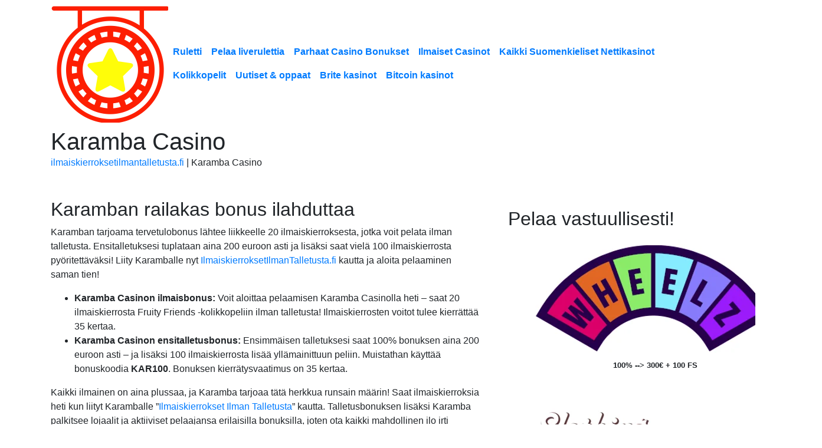

--- FILE ---
content_type: text/html; charset=UTF-8
request_url: https://ilmaiskierroksetilmantalletusta.fi/kaikki-suomenkieliset-nettikasinot/karamba-casino/
body_size: 15974
content:
<!DOCTYPE html><html lang="en-US"><head><script data-no-optimize="1">var litespeed_docref=sessionStorage.getItem("litespeed_docref");litespeed_docref&&(Object.defineProperty(document,"referrer",{get:function(){return litespeed_docref}}),sessionStorage.removeItem("litespeed_docref"));</script> <meta charset="UTF-8" /><meta name="viewport" content="width=device-width" /><link rel="preconnect" href="https://fonts.gstatic.com"> <script data-cfasync="false" data-no-defer="1" data-no-minify="1" data-no-optimize="1">var ewww_webp_supported=!1;function check_webp_feature(A,e){var w;e=void 0!==e?e:function(){},ewww_webp_supported?e(ewww_webp_supported):((w=new Image).onload=function(){ewww_webp_supported=0<w.width&&0<w.height,e&&e(ewww_webp_supported)},w.onerror=function(){e&&e(!1)},w.src="data:image/webp;base64,"+{alpha:"UklGRkoAAABXRUJQVlA4WAoAAAAQAAAAAAAAAAAAQUxQSAwAAAARBxAR/Q9ERP8DAABWUDggGAAAABQBAJ0BKgEAAQAAAP4AAA3AAP7mtQAAAA=="}[A])}check_webp_feature("alpha");</script><script data-cfasync="false" data-no-defer="1" data-no-minify="1" data-no-optimize="1">var Arrive=function(c,w){"use strict";if(c.MutationObserver&&"undefined"!=typeof HTMLElement){var r,a=0,u=(r=HTMLElement.prototype.matches||HTMLElement.prototype.webkitMatchesSelector||HTMLElement.prototype.mozMatchesSelector||HTMLElement.prototype.msMatchesSelector,{matchesSelector:function(e,t){return e instanceof HTMLElement&&r.call(e,t)},addMethod:function(e,t,r){var a=e[t];e[t]=function(){return r.length==arguments.length?r.apply(this,arguments):"function"==typeof a?a.apply(this,arguments):void 0}},callCallbacks:function(e,t){t&&t.options.onceOnly&&1==t.firedElems.length&&(e=[e[0]]);for(var r,a=0;r=e[a];a++)r&&r.callback&&r.callback.call(r.elem,r.elem);t&&t.options.onceOnly&&1==t.firedElems.length&&t.me.unbindEventWithSelectorAndCallback.call(t.target,t.selector,t.callback)},checkChildNodesRecursively:function(e,t,r,a){for(var i,n=0;i=e[n];n++)r(i,t,a)&&a.push({callback:t.callback,elem:i}),0<i.childNodes.length&&u.checkChildNodesRecursively(i.childNodes,t,r,a)},mergeArrays:function(e,t){var r,a={};for(r in e)e.hasOwnProperty(r)&&(a[r]=e[r]);for(r in t)t.hasOwnProperty(r)&&(a[r]=t[r]);return a},toElementsArray:function(e){return e=void 0!==e&&("number"!=typeof e.length||e===c)?[e]:e}}),e=(l.prototype.addEvent=function(e,t,r,a){a={target:e,selector:t,options:r,callback:a,firedElems:[]};return this._beforeAdding&&this._beforeAdding(a),this._eventsBucket.push(a),a},l.prototype.removeEvent=function(e){for(var t,r=this._eventsBucket.length-1;t=this._eventsBucket[r];r--)e(t)&&(this._beforeRemoving&&this._beforeRemoving(t),(t=this._eventsBucket.splice(r,1))&&t.length&&(t[0].callback=null))},l.prototype.beforeAdding=function(e){this._beforeAdding=e},l.prototype.beforeRemoving=function(e){this._beforeRemoving=e},l),t=function(i,n){var o=new e,l=this,s={fireOnAttributesModification:!1};return o.beforeAdding(function(t){var e=t.target;e!==c.document&&e!==c||(e=document.getElementsByTagName("html")[0]);var r=new MutationObserver(function(e){n.call(this,e,t)}),a=i(t.options);r.observe(e,a),t.observer=r,t.me=l}),o.beforeRemoving(function(e){e.observer.disconnect()}),this.bindEvent=function(e,t,r){t=u.mergeArrays(s,t);for(var a=u.toElementsArray(this),i=0;i<a.length;i++)o.addEvent(a[i],e,t,r)},this.unbindEvent=function(){var r=u.toElementsArray(this);o.removeEvent(function(e){for(var t=0;t<r.length;t++)if(this===w||e.target===r[t])return!0;return!1})},this.unbindEventWithSelectorOrCallback=function(r){var a=u.toElementsArray(this),i=r,e="function"==typeof r?function(e){for(var t=0;t<a.length;t++)if((this===w||e.target===a[t])&&e.callback===i)return!0;return!1}:function(e){for(var t=0;t<a.length;t++)if((this===w||e.target===a[t])&&e.selector===r)return!0;return!1};o.removeEvent(e)},this.unbindEventWithSelectorAndCallback=function(r,a){var i=u.toElementsArray(this);o.removeEvent(function(e){for(var t=0;t<i.length;t++)if((this===w||e.target===i[t])&&e.selector===r&&e.callback===a)return!0;return!1})},this},i=new function(){var s={fireOnAttributesModification:!1,onceOnly:!1,existing:!1};function n(e,t,r){return!(!u.matchesSelector(e,t.selector)||(e._id===w&&(e._id=a++),-1!=t.firedElems.indexOf(e._id)))&&(t.firedElems.push(e._id),!0)}var c=(i=new t(function(e){var t={attributes:!1,childList:!0,subtree:!0};return e.fireOnAttributesModification&&(t.attributes=!0),t},function(e,i){e.forEach(function(e){var t=e.addedNodes,r=e.target,a=[];null!==t&&0<t.length?u.checkChildNodesRecursively(t,i,n,a):"attributes"===e.type&&n(r,i)&&a.push({callback:i.callback,elem:r}),u.callCallbacks(a,i)})})).bindEvent;return i.bindEvent=function(e,t,r){t=void 0===r?(r=t,s):u.mergeArrays(s,t);var a=u.toElementsArray(this);if(t.existing){for(var i=[],n=0;n<a.length;n++)for(var o=a[n].querySelectorAll(e),l=0;l<o.length;l++)i.push({callback:r,elem:o[l]});if(t.onceOnly&&i.length)return r.call(i[0].elem,i[0].elem);setTimeout(u.callCallbacks,1,i)}c.call(this,e,t,r)},i},o=new function(){var a={};function i(e,t){return u.matchesSelector(e,t.selector)}var n=(o=new t(function(){return{childList:!0,subtree:!0}},function(e,r){e.forEach(function(e){var t=e.removedNodes,e=[];null!==t&&0<t.length&&u.checkChildNodesRecursively(t,r,i,e),u.callCallbacks(e,r)})})).bindEvent;return o.bindEvent=function(e,t,r){t=void 0===r?(r=t,a):u.mergeArrays(a,t),n.call(this,e,t,r)},o};d(HTMLElement.prototype),d(NodeList.prototype),d(HTMLCollection.prototype),d(HTMLDocument.prototype),d(Window.prototype);var n={};return s(i,n,"unbindAllArrive"),s(o,n,"unbindAllLeave"),n}function l(){this._eventsBucket=[],this._beforeAdding=null,this._beforeRemoving=null}function s(e,t,r){u.addMethod(t,r,e.unbindEvent),u.addMethod(t,r,e.unbindEventWithSelectorOrCallback),u.addMethod(t,r,e.unbindEventWithSelectorAndCallback)}function d(e){e.arrive=i.bindEvent,s(i,e,"unbindArrive"),e.leave=o.bindEvent,s(o,e,"unbindLeave")}}(window,void 0),ewww_webp_supported=!1;function check_webp_feature(e,t){var r;ewww_webp_supported?t(ewww_webp_supported):((r=new Image).onload=function(){ewww_webp_supported=0<r.width&&0<r.height,t(ewww_webp_supported)},r.onerror=function(){t(!1)},r.src="data:image/webp;base64,"+{alpha:"UklGRkoAAABXRUJQVlA4WAoAAAAQAAAAAAAAAAAAQUxQSAwAAAARBxAR/Q9ERP8DAABWUDggGAAAABQBAJ0BKgEAAQAAAP4AAA3AAP7mtQAAAA==",animation:"UklGRlIAAABXRUJQVlA4WAoAAAASAAAAAAAAAAAAQU5JTQYAAAD/////AABBTk1GJgAAAAAAAAAAAAAAAAAAAGQAAABWUDhMDQAAAC8AAAAQBxAREYiI/gcA"}[e])}function ewwwLoadImages(e){if(e){for(var t=document.querySelectorAll(".batch-image img, .image-wrapper a, .ngg-pro-masonry-item a, .ngg-galleria-offscreen-seo-wrapper a"),r=0,a=t.length;r<a;r++)ewwwAttr(t[r],"data-src",t[r].getAttribute("data-webp")),ewwwAttr(t[r],"data-thumbnail",t[r].getAttribute("data-webp-thumbnail"));for(var i=document.querySelectorAll("div.woocommerce-product-gallery__image"),r=0,a=i.length;r<a;r++)ewwwAttr(i[r],"data-thumb",i[r].getAttribute("data-webp-thumb"))}for(var n=document.querySelectorAll("video"),r=0,a=n.length;r<a;r++)ewwwAttr(n[r],"poster",e?n[r].getAttribute("data-poster-webp"):n[r].getAttribute("data-poster-image"));for(var o,l=document.querySelectorAll("img.ewww_webp_lazy_load"),r=0,a=l.length;r<a;r++)e&&(ewwwAttr(l[r],"data-lazy-srcset",l[r].getAttribute("data-lazy-srcset-webp")),ewwwAttr(l[r],"data-srcset",l[r].getAttribute("data-srcset-webp")),ewwwAttr(l[r],"data-lazy-src",l[r].getAttribute("data-lazy-src-webp")),ewwwAttr(l[r],"data-src",l[r].getAttribute("data-src-webp")),ewwwAttr(l[r],"data-orig-file",l[r].getAttribute("data-webp-orig-file")),ewwwAttr(l[r],"data-medium-file",l[r].getAttribute("data-webp-medium-file")),ewwwAttr(l[r],"data-large-file",l[r].getAttribute("data-webp-large-file")),null!=(o=l[r].getAttribute("srcset"))&&!1!==o&&o.includes("R0lGOD")&&ewwwAttr(l[r],"src",l[r].getAttribute("data-lazy-src-webp"))),l[r].className=l[r].className.replace(/\bewww_webp_lazy_load\b/,"");for(var s=document.querySelectorAll(".ewww_webp"),r=0,a=s.length;r<a;r++)e?(ewwwAttr(s[r],"srcset",s[r].getAttribute("data-srcset-webp")),ewwwAttr(s[r],"src",s[r].getAttribute("data-src-webp")),ewwwAttr(s[r],"data-orig-file",s[r].getAttribute("data-webp-orig-file")),ewwwAttr(s[r],"data-medium-file",s[r].getAttribute("data-webp-medium-file")),ewwwAttr(s[r],"data-large-file",s[r].getAttribute("data-webp-large-file")),ewwwAttr(s[r],"data-large_image",s[r].getAttribute("data-webp-large_image")),ewwwAttr(s[r],"data-src",s[r].getAttribute("data-webp-src"))):(ewwwAttr(s[r],"srcset",s[r].getAttribute("data-srcset-img")),ewwwAttr(s[r],"src",s[r].getAttribute("data-src-img"))),s[r].className=s[r].className.replace(/\bewww_webp\b/,"ewww_webp_loaded");window.jQuery&&jQuery.fn.isotope&&jQuery.fn.imagesLoaded&&(jQuery(".fusion-posts-container-infinite").imagesLoaded(function(){jQuery(".fusion-posts-container-infinite").hasClass("isotope")&&jQuery(".fusion-posts-container-infinite").isotope()}),jQuery(".fusion-portfolio:not(.fusion-recent-works) .fusion-portfolio-wrapper").imagesLoaded(function(){jQuery(".fusion-portfolio:not(.fusion-recent-works) .fusion-portfolio-wrapper").isotope()}))}function ewwwWebPInit(e){ewwwLoadImages(e),ewwwNggLoadGalleries(e),document.arrive(".ewww_webp",function(){ewwwLoadImages(e)}),document.arrive(".ewww_webp_lazy_load",function(){ewwwLoadImages(e)}),document.arrive("videos",function(){ewwwLoadImages(e)}),"loading"==document.readyState?document.addEventListener("DOMContentLoaded",ewwwJSONParserInit):("undefined"!=typeof galleries&&ewwwNggParseGalleries(e),ewwwWooParseVariations(e))}function ewwwAttr(e,t,r){null!=r&&!1!==r&&e.setAttribute(t,r)}function ewwwJSONParserInit(){"undefined"!=typeof galleries&&check_webp_feature("alpha",ewwwNggParseGalleries),check_webp_feature("alpha",ewwwWooParseVariations)}function ewwwWooParseVariations(e){if(e)for(var t=document.querySelectorAll("form.variations_form"),r=0,a=t.length;r<a;r++){var i=t[r].getAttribute("data-product_variations"),n=!1;try{for(var o in i=JSON.parse(i))void 0!==i[o]&&void 0!==i[o].image&&(void 0!==i[o].image.src_webp&&(i[o].image.src=i[o].image.src_webp,n=!0),void 0!==i[o].image.srcset_webp&&(i[o].image.srcset=i[o].image.srcset_webp,n=!0),void 0!==i[o].image.full_src_webp&&(i[o].image.full_src=i[o].image.full_src_webp,n=!0),void 0!==i[o].image.gallery_thumbnail_src_webp&&(i[o].image.gallery_thumbnail_src=i[o].image.gallery_thumbnail_src_webp,n=!0),void 0!==i[o].image.thumb_src_webp&&(i[o].image.thumb_src=i[o].image.thumb_src_webp,n=!0));n&&ewwwAttr(t[r],"data-product_variations",JSON.stringify(i))}catch(e){}}}function ewwwNggParseGalleries(e){if(e)for(var t in galleries){var r=galleries[t];galleries[t].images_list=ewwwNggParseImageList(r.images_list)}}function ewwwNggLoadGalleries(e){e&&document.addEventListener("ngg.galleria.themeadded",function(e,t){window.ngg_galleria._create_backup=window.ngg_galleria.create,window.ngg_galleria.create=function(e,t){var r=$(e).data("id");return galleries["gallery_"+r].images_list=ewwwNggParseImageList(galleries["gallery_"+r].images_list),window.ngg_galleria._create_backup(e,t)}})}function ewwwNggParseImageList(e){for(var t in e){var r=e[t];if(void 0!==r["image-webp"]&&(e[t].image=r["image-webp"],delete e[t]["image-webp"]),void 0!==r["thumb-webp"]&&(e[t].thumb=r["thumb-webp"],delete e[t]["thumb-webp"]),void 0!==r.full_image_webp&&(e[t].full_image=r.full_image_webp,delete e[t].full_image_webp),void 0!==r.srcsets)for(var a in r.srcsets)nggSrcset=r.srcsets[a],void 0!==r.srcsets[a+"-webp"]&&(e[t].srcsets[a]=r.srcsets[a+"-webp"],delete e[t].srcsets[a+"-webp"]);if(void 0!==r.full_srcsets)for(var i in r.full_srcsets)nggFSrcset=r.full_srcsets[i],void 0!==r.full_srcsets[i+"-webp"]&&(e[t].full_srcsets[i]=r.full_srcsets[i+"-webp"],delete e[t].full_srcsets[i+"-webp"])}return e}check_webp_feature("alpha",ewwwWebPInit);</script><meta name='robots' content='index, follow, max-image-preview:large, max-snippet:-1, max-video-preview:-1' /><title>Karamba Casino - ilmaiskierroksetilmantalletusta.fi</title><link rel="canonical" href="https://ilmaiskierroksetilmantalletusta.fi/kaikki-suomenkieliset-nettikasinot/karamba-casino/" /><meta property="og:locale" content="en_US" /><meta property="og:type" content="article" /><meta property="og:title" content="Karamba Casino - ilmaiskierroksetilmantalletusta.fi" /><meta property="og:description" content="Karamban railakas bonus ilahduttaa Karamban tarjoama tervetulobonus lähtee liikkeelle 20 ilmaiskierroksesta, jotka voit pelata ilman talletusta. Ensitalletuksesi tuplataan aina 200 euroon asti ja lisäksi saat vielä 100 ilmaiskierrosta pyöritettäväksi! Liity Karamballe nyt IlmaiskierroksetIlmanTalletusta.fi kautta ja aloita pelaaminen saman tien! Karamba Casinon ilmaisbonus: Voit aloittaa pelaamisen Karamba Casinolla heti – saat 20 ilmaiskierrosta Fruity Friends -kolikkopeliin ilman talletusta! Ilmaiskierrosten ..." /><meta property="og:url" content="https://ilmaiskierroksetilmantalletusta.fi/kaikki-suomenkieliset-nettikasinot/karamba-casino/" /><meta property="og:site_name" content="ilmaiskierroksetilmantalletusta.fi" /><meta property="article:modified_time" content="2021-05-12T06:55:04+00:00" /><meta name="twitter:card" content="summary_large_image" /><meta name="twitter:label1" content="Est. reading time" /><meta name="twitter:data1" content="3 minutes" /> <script type="application/ld+json" class="yoast-schema-graph">{"@context":"https://schema.org","@graph":[{"@type":"WebPage","@id":"https://ilmaiskierroksetilmantalletusta.fi/kaikki-suomenkieliset-nettikasinot/karamba-casino/","url":"https://ilmaiskierroksetilmantalletusta.fi/kaikki-suomenkieliset-nettikasinot/karamba-casino/","name":"Karamba Casino - ilmaiskierroksetilmantalletusta.fi","isPartOf":{"@id":"https://ilmaiskierroksetilmantalletusta.fi/#website"},"datePublished":"2021-05-07T03:12:15+00:00","dateModified":"2021-05-12T06:55:04+00:00","breadcrumb":{"@id":"https://ilmaiskierroksetilmantalletusta.fi/kaikki-suomenkieliset-nettikasinot/karamba-casino/#breadcrumb"},"inLanguage":"en-US","potentialAction":[{"@type":"ReadAction","target":["https://ilmaiskierroksetilmantalletusta.fi/kaikki-suomenkieliset-nettikasinot/karamba-casino/"]}]},{"@type":"BreadcrumbList","@id":"https://ilmaiskierroksetilmantalletusta.fi/kaikki-suomenkieliset-nettikasinot/karamba-casino/#breadcrumb","itemListElement":[{"@type":"ListItem","position":1,"name":"Home","item":"https://ilmaiskierroksetilmantalletusta.fi/"},{"@type":"ListItem","position":2,"name":"Kaikki Suomenkieliset Nettikasinot","item":"https://ilmaiskierroksetilmantalletusta.fi/kaikki-suomenkieliset-nettikasinot/"},{"@type":"ListItem","position":3,"name":"Karamba Casino"}]},{"@type":"WebSite","@id":"https://ilmaiskierroksetilmantalletusta.fi/#website","url":"https://ilmaiskierroksetilmantalletusta.fi/","name":"ilmaiskierroksetilmantalletusta.fi","description":"ilmaiskierroksetilmantalletusta.fi","potentialAction":[{"@type":"SearchAction","target":{"@type":"EntryPoint","urlTemplate":"https://ilmaiskierroksetilmantalletusta.fi/?s={search_term_string}"},"query-input":{"@type":"PropertyValueSpecification","valueRequired":true,"valueName":"search_term_string"}}],"inLanguage":"en-US"}]}</script> <link rel='dns-prefetch' href='//cdnjs.cloudflare.com' /><link rel="alternate" type="application/rss+xml" title="ilmaiskierroksetilmantalletusta.fi &raquo; Feed" href="https://ilmaiskierroksetilmantalletusta.fi/feed/" /><style id='wp-img-auto-sizes-contain-inline-css' type='text/css'>img:is([sizes=auto i],[sizes^="auto," i]){contain-intrinsic-size:3000px 1500px}
/*# sourceURL=wp-img-auto-sizes-contain-inline-css */</style><link rel="stylesheet" href="https://ilmaiskierroksetilmantalletusta.fi/wp-content/plugins/litespeed-cache/assets/css/litespeed-dummy.css"><style id='global-styles-inline-css' type='text/css'>:root{--wp--preset--aspect-ratio--square: 1;--wp--preset--aspect-ratio--4-3: 4/3;--wp--preset--aspect-ratio--3-4: 3/4;--wp--preset--aspect-ratio--3-2: 3/2;--wp--preset--aspect-ratio--2-3: 2/3;--wp--preset--aspect-ratio--16-9: 16/9;--wp--preset--aspect-ratio--9-16: 9/16;--wp--preset--color--black: #000000;--wp--preset--color--cyan-bluish-gray: #abb8c3;--wp--preset--color--white: #ffffff;--wp--preset--color--pale-pink: #f78da7;--wp--preset--color--vivid-red: #cf2e2e;--wp--preset--color--luminous-vivid-orange: #ff6900;--wp--preset--color--luminous-vivid-amber: #fcb900;--wp--preset--color--light-green-cyan: #7bdcb5;--wp--preset--color--vivid-green-cyan: #00d084;--wp--preset--color--pale-cyan-blue: #8ed1fc;--wp--preset--color--vivid-cyan-blue: #0693e3;--wp--preset--color--vivid-purple: #9b51e0;--wp--preset--gradient--vivid-cyan-blue-to-vivid-purple: linear-gradient(135deg,rgb(6,147,227) 0%,rgb(155,81,224) 100%);--wp--preset--gradient--light-green-cyan-to-vivid-green-cyan: linear-gradient(135deg,rgb(122,220,180) 0%,rgb(0,208,130) 100%);--wp--preset--gradient--luminous-vivid-amber-to-luminous-vivid-orange: linear-gradient(135deg,rgb(252,185,0) 0%,rgb(255,105,0) 100%);--wp--preset--gradient--luminous-vivid-orange-to-vivid-red: linear-gradient(135deg,rgb(255,105,0) 0%,rgb(207,46,46) 100%);--wp--preset--gradient--very-light-gray-to-cyan-bluish-gray: linear-gradient(135deg,rgb(238,238,238) 0%,rgb(169,184,195) 100%);--wp--preset--gradient--cool-to-warm-spectrum: linear-gradient(135deg,rgb(74,234,220) 0%,rgb(151,120,209) 20%,rgb(207,42,186) 40%,rgb(238,44,130) 60%,rgb(251,105,98) 80%,rgb(254,248,76) 100%);--wp--preset--gradient--blush-light-purple: linear-gradient(135deg,rgb(255,206,236) 0%,rgb(152,150,240) 100%);--wp--preset--gradient--blush-bordeaux: linear-gradient(135deg,rgb(254,205,165) 0%,rgb(254,45,45) 50%,rgb(107,0,62) 100%);--wp--preset--gradient--luminous-dusk: linear-gradient(135deg,rgb(255,203,112) 0%,rgb(199,81,192) 50%,rgb(65,88,208) 100%);--wp--preset--gradient--pale-ocean: linear-gradient(135deg,rgb(255,245,203) 0%,rgb(182,227,212) 50%,rgb(51,167,181) 100%);--wp--preset--gradient--electric-grass: linear-gradient(135deg,rgb(202,248,128) 0%,rgb(113,206,126) 100%);--wp--preset--gradient--midnight: linear-gradient(135deg,rgb(2,3,129) 0%,rgb(40,116,252) 100%);--wp--preset--font-size--small: 13px;--wp--preset--font-size--medium: 20px;--wp--preset--font-size--large: 36px;--wp--preset--font-size--x-large: 42px;--wp--preset--spacing--20: 0.44rem;--wp--preset--spacing--30: 0.67rem;--wp--preset--spacing--40: 1rem;--wp--preset--spacing--50: 1.5rem;--wp--preset--spacing--60: 2.25rem;--wp--preset--spacing--70: 3.38rem;--wp--preset--spacing--80: 5.06rem;--wp--preset--shadow--natural: 6px 6px 9px rgba(0, 0, 0, 0.2);--wp--preset--shadow--deep: 12px 12px 50px rgba(0, 0, 0, 0.4);--wp--preset--shadow--sharp: 6px 6px 0px rgba(0, 0, 0, 0.2);--wp--preset--shadow--outlined: 6px 6px 0px -3px rgb(255, 255, 255), 6px 6px rgb(0, 0, 0);--wp--preset--shadow--crisp: 6px 6px 0px rgb(0, 0, 0);}:where(.is-layout-flex){gap: 0.5em;}:where(.is-layout-grid){gap: 0.5em;}body .is-layout-flex{display: flex;}.is-layout-flex{flex-wrap: wrap;align-items: center;}.is-layout-flex > :is(*, div){margin: 0;}body .is-layout-grid{display: grid;}.is-layout-grid > :is(*, div){margin: 0;}:where(.wp-block-columns.is-layout-flex){gap: 2em;}:where(.wp-block-columns.is-layout-grid){gap: 2em;}:where(.wp-block-post-template.is-layout-flex){gap: 1.25em;}:where(.wp-block-post-template.is-layout-grid){gap: 1.25em;}.has-black-color{color: var(--wp--preset--color--black) !important;}.has-cyan-bluish-gray-color{color: var(--wp--preset--color--cyan-bluish-gray) !important;}.has-white-color{color: var(--wp--preset--color--white) !important;}.has-pale-pink-color{color: var(--wp--preset--color--pale-pink) !important;}.has-vivid-red-color{color: var(--wp--preset--color--vivid-red) !important;}.has-luminous-vivid-orange-color{color: var(--wp--preset--color--luminous-vivid-orange) !important;}.has-luminous-vivid-amber-color{color: var(--wp--preset--color--luminous-vivid-amber) !important;}.has-light-green-cyan-color{color: var(--wp--preset--color--light-green-cyan) !important;}.has-vivid-green-cyan-color{color: var(--wp--preset--color--vivid-green-cyan) !important;}.has-pale-cyan-blue-color{color: var(--wp--preset--color--pale-cyan-blue) !important;}.has-vivid-cyan-blue-color{color: var(--wp--preset--color--vivid-cyan-blue) !important;}.has-vivid-purple-color{color: var(--wp--preset--color--vivid-purple) !important;}.has-black-background-color{background-color: var(--wp--preset--color--black) !important;}.has-cyan-bluish-gray-background-color{background-color: var(--wp--preset--color--cyan-bluish-gray) !important;}.has-white-background-color{background-color: var(--wp--preset--color--white) !important;}.has-pale-pink-background-color{background-color: var(--wp--preset--color--pale-pink) !important;}.has-vivid-red-background-color{background-color: var(--wp--preset--color--vivid-red) !important;}.has-luminous-vivid-orange-background-color{background-color: var(--wp--preset--color--luminous-vivid-orange) !important;}.has-luminous-vivid-amber-background-color{background-color: var(--wp--preset--color--luminous-vivid-amber) !important;}.has-light-green-cyan-background-color{background-color: var(--wp--preset--color--light-green-cyan) !important;}.has-vivid-green-cyan-background-color{background-color: var(--wp--preset--color--vivid-green-cyan) !important;}.has-pale-cyan-blue-background-color{background-color: var(--wp--preset--color--pale-cyan-blue) !important;}.has-vivid-cyan-blue-background-color{background-color: var(--wp--preset--color--vivid-cyan-blue) !important;}.has-vivid-purple-background-color{background-color: var(--wp--preset--color--vivid-purple) !important;}.has-black-border-color{border-color: var(--wp--preset--color--black) !important;}.has-cyan-bluish-gray-border-color{border-color: var(--wp--preset--color--cyan-bluish-gray) !important;}.has-white-border-color{border-color: var(--wp--preset--color--white) !important;}.has-pale-pink-border-color{border-color: var(--wp--preset--color--pale-pink) !important;}.has-vivid-red-border-color{border-color: var(--wp--preset--color--vivid-red) !important;}.has-luminous-vivid-orange-border-color{border-color: var(--wp--preset--color--luminous-vivid-orange) !important;}.has-luminous-vivid-amber-border-color{border-color: var(--wp--preset--color--luminous-vivid-amber) !important;}.has-light-green-cyan-border-color{border-color: var(--wp--preset--color--light-green-cyan) !important;}.has-vivid-green-cyan-border-color{border-color: var(--wp--preset--color--vivid-green-cyan) !important;}.has-pale-cyan-blue-border-color{border-color: var(--wp--preset--color--pale-cyan-blue) !important;}.has-vivid-cyan-blue-border-color{border-color: var(--wp--preset--color--vivid-cyan-blue) !important;}.has-vivid-purple-border-color{border-color: var(--wp--preset--color--vivid-purple) !important;}.has-vivid-cyan-blue-to-vivid-purple-gradient-background{background: var(--wp--preset--gradient--vivid-cyan-blue-to-vivid-purple) !important;}.has-light-green-cyan-to-vivid-green-cyan-gradient-background{background: var(--wp--preset--gradient--light-green-cyan-to-vivid-green-cyan) !important;}.has-luminous-vivid-amber-to-luminous-vivid-orange-gradient-background{background: var(--wp--preset--gradient--luminous-vivid-amber-to-luminous-vivid-orange) !important;}.has-luminous-vivid-orange-to-vivid-red-gradient-background{background: var(--wp--preset--gradient--luminous-vivid-orange-to-vivid-red) !important;}.has-very-light-gray-to-cyan-bluish-gray-gradient-background{background: var(--wp--preset--gradient--very-light-gray-to-cyan-bluish-gray) !important;}.has-cool-to-warm-spectrum-gradient-background{background: var(--wp--preset--gradient--cool-to-warm-spectrum) !important;}.has-blush-light-purple-gradient-background{background: var(--wp--preset--gradient--blush-light-purple) !important;}.has-blush-bordeaux-gradient-background{background: var(--wp--preset--gradient--blush-bordeaux) !important;}.has-luminous-dusk-gradient-background{background: var(--wp--preset--gradient--luminous-dusk) !important;}.has-pale-ocean-gradient-background{background: var(--wp--preset--gradient--pale-ocean) !important;}.has-electric-grass-gradient-background{background: var(--wp--preset--gradient--electric-grass) !important;}.has-midnight-gradient-background{background: var(--wp--preset--gradient--midnight) !important;}.has-small-font-size{font-size: var(--wp--preset--font-size--small) !important;}.has-medium-font-size{font-size: var(--wp--preset--font-size--medium) !important;}.has-large-font-size{font-size: var(--wp--preset--font-size--large) !important;}.has-x-large-font-size{font-size: var(--wp--preset--font-size--x-large) !important;}
/*# sourceURL=global-styles-inline-css */</style><style id='classic-theme-styles-inline-css' type='text/css'>/*! This file is auto-generated */
.wp-block-button__link{color:#fff;background-color:#32373c;border-radius:9999px;box-shadow:none;text-decoration:none;padding:calc(.667em + 2px) calc(1.333em + 2px);font-size:1.125em}.wp-block-file__button{background:#32373c;color:#fff;text-decoration:none}
/*# sourceURL=/wp-includes/css/classic-themes.min.css */</style><link data-asynced="1" as="style" onload="this.onload=null;this.rel='stylesheet'"  rel="preload" href="https://cdnjs.cloudflare.com/ajax/libs/twitter-bootstrap/4.6.0/css/bootstrap.min.css?ver=4.6.0"> <script type="litespeed/javascript" data-src="https://cdnjs.cloudflare.com/ajax/libs/jquery/3.6.0/jquery.min.js?ver=3.6.0" id="jquery-js"></script> <style>.wp-block-gallery.is-cropped .blocks-gallery-item picture{height:100%;width:100%;}</style></head><body class="wp-singular page page-id-1417 page-child parent-pageid-1397 wp-theme-affiliateGeneral karamba-casino"><header id="site-header" class="container-fluid px-0"><nav id="header-navigation" class="navbar navbar-expand-md" role="navigation"><div class="d-flex justify-content-between container">
<a href="https://ilmaiskierroksetilmantalletusta.fi">
<picture><source srcset="https://ilmaiskierroksetilmantalletusta.fi/wp-content/uploads/2021/05/ilmaiskierroksetilmantalletusta-header.png.webp"  type="image/webp"><img data-lazyloaded="1" src="[data-uri]" width="200" height="200" data-src="https://ilmaiskierroksetilmantalletusta.fi/wp-content/uploads/2021/05/ilmaiskierroksetilmantalletusta-header.png.webp" alt="ilmaiskierroksetilmantalletusta-header" id="site-logo" data-eio="p" /></picture>
</a>
<button class="navbar-toggler ml-auto" type="button" data-toggle="collapse" data-target="#bs4navbar" aria-controls="bs4navbar" aria-expanded="false" aria-label="Toggle navigation">
<span class="toggler-icon "></span>
</button><div id="bs4navbar" class="collapse navbar-collapse justify-content-center"><ul id="menu-1" class="nav navbar-nav font-weight-bolder"><li itemscope="itemscope" itemtype="https://www.schema.org/SiteNavigationElement" id="menu-item-1710" class="menu-item menu-item-type-post_type menu-item-object-page menu-item-1710 nav-item menu-font-white"><a title="Ruletti" href="https://ilmaiskierroksetilmantalletusta.fi/ruletti/" class="nav-link">Ruletti</a></li><li itemscope="itemscope" itemtype="https://www.schema.org/SiteNavigationElement" id="menu-item-1711" class="menu-item menu-item-type-post_type menu-item-object-page menu-item-1711 nav-item menu-font-white"><a title="Pelaa liverulettia" href="https://ilmaiskierroksetilmantalletusta.fi/pelaa-liverulettia-ja-voita-tuhansia-euroja-kahisevaa-seka-matka-monacoon/" class="nav-link">Pelaa liverulettia</a></li><li itemscope="itemscope" itemtype="https://www.schema.org/SiteNavigationElement" id="menu-item-1712" class="menu-item menu-item-type-post_type menu-item-object-page menu-item-1712 nav-item menu-font-white"><a title="Parhaat Casino Bonukset" href="https://ilmaiskierroksetilmantalletusta.fi/parhaat-casino-bonukset/" class="nav-link">Parhaat Casino Bonukset</a></li><li itemscope="itemscope" itemtype="https://www.schema.org/SiteNavigationElement" id="menu-item-1713" class="menu-item menu-item-type-post_type menu-item-object-page menu-item-1713 nav-item menu-font-white"><a title="Ilmaiset Casinot" href="https://ilmaiskierroksetilmantalletusta.fi/ilmaiset-casinot/" class="nav-link">Ilmaiset Casinot</a></li><li itemscope="itemscope" itemtype="https://www.schema.org/SiteNavigationElement" id="menu-item-1714" class="menu-item menu-item-type-post_type menu-item-object-page current-page-ancestor menu-item-1714 nav-item menu-font-white"><a title="Kaikki Suomenkieliset Nettikasinot" href="https://ilmaiskierroksetilmantalletusta.fi/kaikki-suomenkieliset-nettikasinot/" class="nav-link">Kaikki Suomenkieliset Nettikasinot</a></li><li itemscope="itemscope" itemtype="https://www.schema.org/SiteNavigationElement" id="menu-item-1715" class="menu-item menu-item-type-post_type menu-item-object-page menu-item-1715 nav-item menu-font-white"><a title="Kolikkopelit" href="https://ilmaiskierroksetilmantalletusta.fi/kolikkopelit/" class="nav-link">Kolikkopelit</a></li><li itemscope="itemscope" itemtype="https://www.schema.org/SiteNavigationElement" id="menu-item-1709" class="menu-item menu-item-type-post_type menu-item-object-page menu-item-1709 nav-item menu-font-white"><a title="Uutiset &amp; oppaat" href="https://ilmaiskierroksetilmantalletusta.fi/uutiset-oppaat/" class="nav-link">Uutiset &amp; oppaat</a></li><li itemscope="itemscope" itemtype="https://www.schema.org/SiteNavigationElement" id="menu-item-2048" class="menu-item menu-item-type-post_type menu-item-object-page menu-item-2048 nav-item menu-font-white"><a title="Brite kasinot" href="https://ilmaiskierroksetilmantalletusta.fi/brite-kasinot/" class="nav-link">Brite kasinot</a></li><li itemscope="itemscope" itemtype="https://www.schema.org/SiteNavigationElement" id="menu-item-2068" class="menu-item menu-item-type-post_type menu-item-object-page menu-item-2068 nav-item menu-font-white"><a title="Bitcoin kasinot" href="https://ilmaiskierroksetilmantalletusta.fi/bitcoin-kasinot/" class="nav-link">Bitcoin kasinot</a></li></ul></div></div></nav></nav></div></header><section class="container-fluid mb-5"><div class="container px-0 px-lg-3"><h1 class="mb-0">Karamba Casino</h1>
<span class="custom-breadcrumb mb-5" itemscope itemtype="https://schema.org/BreadcrumbList">
<span itemprop="itemListElement" itemscope itemtype="https://schema.org/ListItem">
<a itemprop="item" href="https://ilmaiskierroksetilmantalletusta.fi">
<span itemprop="name">ilmaiskierroksetilmantalletusta.fi</span>
</a><meta itemprop="position" content="1" />
</span>
|
<span itemprop="itemListElement" itemscope itemtype="https://schema.org/ListItem">
<span itemprop="name">Karamba Casino</span><meta itemprop="position" content="2" />
</span>
</span></div></section><section class="container-fluid"><div class="container px-0 px-lg-3"><div class="row"><div class="col-lg-8"><div class="wp-content-area"><div class="rh-outer-wrap"><div class="rh-container"><div class="rh-content-wrap clearfix"><div class="main-side single clearfix"><article id="post-132" class="post post-inner "><h2 id="karambanrailakasbonusilahduttaa">Karamban railakas bonus ilahduttaa</h2><p>Karamban tarjoama tervetulobonus lähtee liikkeelle 20 ilmaiskierroksesta, jotka voit pelata ilman talletusta. Ensitalletuksesi tuplataan aina 200 euroon asti ja lisäksi saat vielä 100 ilmaiskierrosta pyöritettäväksi! Liity Karamballe nyt <a href="https://ilmaiskierroksetilmantalletusta.fi/">IlmaiskierroksetIlmanTalletusta.fi</a> kautta ja aloita pelaaminen saman tien!</p><ul><li><strong>Karamba Casinon ilmaisbonus:</strong> Voit aloittaa pelaamisen Karamba Casinolla heti – saat 20 ilmaiskierrosta Fruity Friends -kolikkopeliin ilman talletusta! Ilmaiskierrosten voitot tulee kierrättää 35 kertaa.</li><li><strong>Karamba Casinon ensitalletusbonus:</strong> Ensimmäisen talletuksesi saat 100% bonuksen aina 200 euroon asti – ja lisäksi 100 ilmaiskierrosta lisää yllämainittuun peliin. Muistathan käyttää bonuskoodia <strong>KAR100</strong>. Bonuksen kierrätysvaatimus on 35 kertaa.</li></ul><p>Kaikki ilmainen on aina plussaa, ja Karamba tarjoaa tätä herkkua runsain määrin! Saat ilmaiskierroksia heti kun liityt Karamballe ”<a href="https://ilmaiskierroksetilmantalletusta.fi/">Ilmaiskierrokset Ilman Talletusta</a>” kautta. Talletusbonuksen lisäksi Karamba palkitsee lojaalit ja aktiiviset pelaajansa erilaisilla bonuksilla, joten ota kaikki mahdollinen ilo irti casinon bonuksista. Kun olet aktiivinen VIP-jäsen casinolla, uskollisuus palkitaan!</p><p>Uskolliset asiakkaat saavat ilmaiskierroksia sitä mukaa kun he keräävät casinolla pelaamisen myötä uskollisuuspisteitä. Casinon valikoimiin kuuluu nippu tuttuja kolikkopelejä ja useat kampanjat voivat olla sidottuja juuri näihin peleihin. Voit saada esimerkiksi 25 ilmaiskierrosta ilman talletusta yhteen sivuston suosituimmista kolikkopeleistä, kuten Twin Spiniin tai vanhaan kunnon <a href="https://ilmaiskierroksetilmantalletusta.fi/kolikkopelit/starburst/">Starburstiin</a>.</p><h2 id="karambakokemuksia">Karamba kokemuksia</h2><p>Karamba Casino keskittyy siihen minkä se osaa parhaiten: se tarjoaa täyslaidallisen viihdettä, kolikkopelejä, arpoja, rulettia ja blackjackia pelaajilleen. Sivusto onkin todella makoisa sekoitus perinteisiä casinopelejä ja kolikkopelejä! Karamba tunnetaan kuitenkin parhaiten arvoistaan ja sloteistaan. Jos haluat säilyttää kynnenaluset siisteinä raaputtaessasi arpaa, onnistuu se Karamba Casinolla todella helposti ja kätevästi. Casino tarjoaa runsaasti kuukausivoittoja ja miljoonavoittoja, ja juuri sinä voit olla onnekas voittaja!</p><h2 id="karambankolikkopelit">Karamban kolikkopelit</h2><p>Suurin osa Karamba Casinon kolikkopeleistä on NeoGamesin ja Netentin kehittämiä, joten tarjolla on sekoitus uutta ja vanhaa; klassista ja nykyaikaista. Näistä vähintään kolmasosa sisältää bonuspelin, jonka avulla voit lihottaa pelikassaasi melko mukavasti.</p><p>Yksi suursuosikeista sivustolla on Fruity Friends, joka keskittyy samantyyppiseen hedelmäteemaan kuin Karamban logo. Jotta pelikokemuksesi olisi vielä entistä parempi ja vaihtelevampi, tarjoaa Karamba Casino hedelmien vastapainoksi myös supersankariteemaa valon nopeudella Fantastic Fourin kanssa, tai vaikka muinaisia aikamatkoja Egyptian Magicin parissa.</p><h2 id="pelaailmaiseksikaramballa">Pelaa ilmaiseksi Karamballa</h2><p>Voit tutustua pelitarjontaan ja pelien toimintaan pelaamalla leikkirahalla. Karamba voi olla ensialkuun hieman lapsekkaan oloinen ja hassu ulkonäöltään, mutta silti sivuston taustalla toimivat todelliset asiantuntijat nettipelien saralta ja pääsetkin sen toteamaan heti kun kokeilet.</p><p>Uusille pelaajille tarjotaan peräti 20 ilmaiskierrosta ilman talletusta sekä toistuvia bonuksia ja muuta hauskaa, joilla voit tutustua sivuston kolikkopeleihin! Tämäntyyppiset ilmaiskierrokset ja ilmaiset bonukset ovatkin houkutelleet sivustolle useita pelaajia, jotka ovat ihastuneet tähän viihdyttävään sekoitukseen hauskaa viihdettä ja onnentäyteistä pelaamista!</p><h2 id="karambamobiili">Karamba mobiili</h2><p>Voit tietenkin pelata Karamba Casinolla myös mobiilissa. Rekisteröidy vain uudeksi jäseneksi ja voit aloittaa pelaamisen iPhone-, Android- ja Windows-puhelimilla tai samanmerkkisillä tableteilla. Mobiilipelien määrä casinolla kasvaa jatkuvasti kysynnän lisääntyessä, joten löydät varmasti omat suosikkisi myös mobiilicasinolta ennen pitkää.</p><p>Karamba.comin nettisivuilla kohdassa ”mobiiliarvat” käydään läpi huolellisesti eri mobiililaitteille ja malleille sopiva tarjonta, ja selkeiden ohjeiden ansiosta Karamba Casinon lataaminen omaan puhelimeen onnistuu hetkessä ilman sen suurempia vaikeuksia – se ei oikeasti ole sen vaikeampaa kuin kengännauhojen sitominen!</p><h2 id="yhteenvetomme">Yhteenvetomme</h2><p>Karamba on hyväntuulinen casino, jossa on helppo viihtyä ja pitää hauskaa. Casinon tervetulobonukset ovat riittävän houkuttelevia, jotta Karambaan kannattaa tutustua. Pelitarjonta painottuu kolikkopeleihin, mutta erilaisia pelejä on sopiva määrä, jottei pelaamiseen kyllästy liian nopeasti. Myös yleisimmät pöytäpelit, kuten blackjack ja mukava valikoima eri ruletteja löytyy.</p><p>Karamba myös tarjoaa jäsenilleen myös mukavasti erilaisia yllätystarjouksia, joten vanhojenkaan jäsenten ei tarvitse tuntea mustasukkaisuutta uusien jäsenten houkuttelemiseksi tarkoitetuista tervetulobonuksista. Kaiken kaikkiaan Karamba Casino on tutustumisen arvoinen pelipaikka, jota IlmaiskierroksetIlmanTalletusta kehottaa kaikkia lukijoitaan ehdottomasti kokeilemaan. Kaikki eivät välttämättä pidä sen ulkoasusta, mutta niille, jotka pelaavat ennen kaikkea leppoisan hauskanpidon takia, Karamba on mainio valinta.</p><div class="rate_bar_wrap"><div class="review-top"></div></div></article></div></div></div></div></div></div><div class="col-lg-4"><aside id="sidebar" class="box-shadow p-3"><p class="h2 mb-3">Pelaa vastuullisesti!</p><article class="sidebar-casino d-flex flex-column flex-sm-row align-items-sm-center mb-5"><div class="d-flex flex-column align-items-center sidebar-casino-col mb-3 mb-sm-0">
<picture><source srcset="https://ilmaiskierroksetilmantalletusta.fi/wp-content/uploads/2021/01/wheelz-casino.png.webp"  type="image/webp"><img data-lazyloaded="1" src="[data-uri]" width="500" height="196" data-src="https://ilmaiskierroksetilmantalletusta.fi/wp-content/uploads/2021/01/wheelz-casino.png.webp" alt="wheelz casino" data-eio="p" /></picture>
<small class="mb-0 mt-2 px-2 text-center"><strong>100% --&gt; 300€ + 100 FS </strong></small></div><div class="d-flex flex-sm-column flex-row sidebar-casino-col">
<a href="https://ilmaiskierroksetilmantalletusta.fi/go/wheelz/" class="cta cta-light text-center box-shadow-invert" target="_blank" rel="nofollow noopener">Play</a></div></article><article class="sidebar-casino d-flex flex-column flex-sm-row align-items-sm-center mb-5"><div class="d-flex flex-column align-items-center sidebar-casino-col mb-3 mb-sm-0">
<picture><source srcset="https://ilmaiskierroksetilmantalletusta.fi/wp-content/uploads/2021/01/Slothino-casino.png.webp"  type="image/webp"><img data-lazyloaded="1" src="[data-uri]" width="250" height="99" data-src="https://ilmaiskierroksetilmantalletusta.fi/wp-content/uploads/2021/01/Slothino-casino.png.webp" alt="Slothino casino" data-eio="p" /></picture>
<small class="mb-0 mt-2 px-2 text-center"><strong>Sloth se Big Time ja aloita 300 € + 90 ilmaiskierrosta - Ensimmäisellä talletuksellasi</strong></small></div><div class="d-flex flex-sm-column flex-row sidebar-casino-col">
<a href="https://ilmaiskierroksetilmantalletusta.fi/go/slothino/" class="cta cta-light text-center box-shadow-invert" target="_blank" rel="nofollow noopener">Play</a></div></article><article class="sidebar-casino d-flex flex-column flex-sm-row align-items-sm-center mb-5"><div class="d-flex flex-column align-items-center sidebar-casino-col mb-3 mb-sm-0">
<picture><source srcset="https://ilmaiskierroksetilmantalletusta.fi/wp-content/uploads/2021/01/Mount-gold-Casino.png.webp"  type="image/webp"><img data-lazyloaded="1" src="[data-uri]" width="250" height="98" data-src="https://ilmaiskierroksetilmantalletusta.fi/wp-content/uploads/2021/01/Mount-gold-Casino.png.webp" alt="Mount gold Casino" data-eio="p" /></picture>
<small class="mb-0 mt-2 px-2 text-center"><strong>10% Cashback Pay N Play</strong></small></div><div class="d-flex flex-sm-column flex-row sidebar-casino-col">
<a href="https://ilmaiskierroksetilmantalletusta.fi/go/mountgold/" class="cta cta-light text-center box-shadow-invert" target="_blank" rel="nofollow noopener">Play</a></div></article><article class="sidebar-casino d-flex flex-column flex-sm-row align-items-sm-center mb-5"><div class="d-flex flex-column align-items-center sidebar-casino-col mb-3 mb-sm-0">
<picture><source srcset="https://ilmaiskierroksetilmantalletusta.fi/wp-content/uploads/2021/01/Dux-casino.png.webp"  type="image/webp"><img data-lazyloaded="1" src="[data-uri]" width="250" height="99" data-src="https://ilmaiskierroksetilmantalletusta.fi/wp-content/uploads/2021/01/Dux-casino.png.webp" alt="Dux casino" data-eio="p" /></picture>
<small class="mb-0 mt-2 px-2 text-center"><strong>TERVETULIAISPAKETTI 800 € + 155 FS, VALITSE PELIKONE JA VOITA!</strong></small></div><div class="d-flex flex-sm-column flex-row sidebar-casino-col">
<a href="https://ilmaiskierroksetilmantalletusta.fi/go/dux/" class="cta cta-light text-center box-shadow-invert" target="_blank" rel="nofollow noopener">Play</a></div></article></aside></div></div></div></section><footer id="footer" class="bg-light-grey container-fluid mt-5"><div class="container px-0 px-lg-3"><div class="row py-5 mt-5"><div class="col-lg-3 col-sm-6 mb-4 mb-lg-0"><h4 class="h3">Ilmaiskierroksetilmantalletusta.fi</h4><ul class="footer-links"><ul><li><a href="https://ilmaiskierroksetilmantalletusta.fi/tietosuojakaytantomme/">Tietosuojakäytäntömme</a></li><li><a href="https://lmaiskierroksetilmantalletusta.fi/sitemap_index.xml/">Sitemap</a></li></ul></ul></div><div class="col-lg-3 col-sm-6 mb-4 mb-lg-0"></div><div class="col-lg-3 col-sm-6 mb-4 mb-lg-0"></div><div class="col-lg-3 col-sm-6"></div></div><div class="d-flex pb-5 d-flex justify-content-end align-items-center">
<img data-lazyloaded="1" src="[data-uri]" data-src="https://ilmaiskierroksetilmantalletusta.fi/wp-content/themes/affiliateGeneral/assets/img/plus_18.svg" alt="18+ to gamble" class="plus-18-footer mr-3"><p class="mb-0"><strong></strong></p></div></div></footer> <script type="speculationrules">{"prefetch":[{"source":"document","where":{"and":[{"href_matches":"/*"},{"not":{"href_matches":["/wp-*.php","/wp-admin/*","/wp-content/uploads/*","/wp-content/*","/wp-content/plugins/*","/wp-content/themes/affiliateGeneral/*","/*\\?(.+)"]}},{"not":{"selector_matches":"a[rel~=\"nofollow\"]"}},{"not":{"selector_matches":".no-prefetch, .no-prefetch a"}}]},"eagerness":"conservative"}]}</script> <div id="gdpr-bar"><p class="gdpr-text">Evästeet auttavat meitä tarjoamaan sinulle parhaan kokemuksen Ilmaiskierroksetilmantalletusta.fi. Jatkamalla sivustolla annat meille luvan evästeiden käyttöön.<p><div class="gdpr-buttons">
<a href="" class="gdpr-accept">Hyväks</a>
<a href="https://ilmaiskierroksetilmantalletusta.fi/tietosuojakaytantomme/" class="gdpr-read">Lue lisää evästeistä</a><div></div><script id='list-item-table' type='x-tmpl-mustache'>{{#data}}
<article class="col-12 p-1">
    <div class="casino-card casino-table p-3 d-flex flex-sm-row flex-column align-items-center justify-content-between box-shadow position-relative">
        <div class="d-flex casino-column">
    {{#meta.show_no_review}}
        {{#meta.card_image}}
            <img src="{{&url}}" alt="{{alt}}" class="casino-logo"/>
        {{/meta.card_image}}
    {{/meta.show_no_review}}
    {{^meta.show_no_review}}
        <a href="{{permalink}}">
            {{#meta.card_image}}
                <img src="{{&url}}" alt="{{alt}}" class="casino-logo"/>
            {{/meta.card_image}}
        </a>
    {{/meta.show_no_review}}
        </div>
        <div class="d-flex casino-column-2 flex-column flex-md-row">
            <div class="d-flex w-100 w-md-50 flex-column justify-content-center text-center">
                <small class="mb-1"><strong>{{meta.casino_bonus_description}}</strong></small>
                <small class="d-block mb-3 mb-md-0">{{meta.no_deposit}}</small>
            </div>
            <div class="d-flex w-100 w-md-50 flex-column justify-content-center text-center">
                <small class="mb-1 x-small"><strong>{{wagering}}: {{meta.wagering_value}}x</strong></small>
                <small class="text-disclaimer d-block mb-0 x-small">{{terms_conditions}}</small>
            </div>
        </div>
        <div class="d-flex casino-column flex-column align-items-center text-center">
            <a href="{{&meta.cta}}" class="cta cta-light text-center box-shadow-invert mt-3 mb-2 d-block" target="_blank" rel="nofollow noopener">{{play}}</a>
            {{#meta.license_number}}
            <small class="x-small">{{&meta.license_number}}</small>
            {{/meta.license_number}}
        </div>
    </div>
</article>
{{/data}}</script> <script id='list-item-template' type='x-tmpl-mustache'>{{#data}}
<article class="col-6 col-lg-3 col-md-4 p-md-3 p-1">
    <div class="casino-card p-3 d-flex flex-column align-items-center justify-content-between box-shadow position-relative">
    {{#meta.show_no_review}}
        {{#meta.card_image}}
            <img src="{{&url}}" alt="{{alt}}" class="casino-logo"/>
        {{/meta.card_image}}
    {{/meta.show_no_review}}
    {{^meta.show_no_review}}
        <a href="{{permalink}}">
            {{#meta.card_image}}
                <img src="{{&url}}" alt="{{alt}}" class="casino-logo"/>
            {{/meta.card_image}}
        </a>
    {{/meta.show_no_review}}
        <div class="d-flex flex-column text-center mb-1 mt-3 horizontal-card-col-one">
            <small class="mb-1"><strong>{{meta.casino_bonus_description}}</strong></small>
            <small class="d-block mb-0">{{meta.no_deposit}}</small>
        </div>
        <div class="d-flex flex-column text-center mb-2 mt-1 horizontal-card-col-two">
            <small class="mb-1 x-small"><strong>{{wagering}}: {{meta.wagering_value}}x</strong></small>
            <small class="text-disclaimer d-block mb-0 x-small">{{terms_conditions}}</small>
        </div>
        <div class="d-flex flex-column align-items-center text-center w-100">
            <a href="{{&meta.cta}}" class="cta cta-light text-center box-shadow-invert my-3 d-block" target="_blank" rel="nofollow noopener">{{play}}</a>
            {{#meta.license_number}}
            <small class="x-small">{{&meta.license_number}}</small>
            {{/meta.license_number}}
        </div>
    </div>
</article>
{{/data}}</script> <script id="ta_main_js-js-extra" type="litespeed/javascript">var thirsty_global_vars={"home_url":"//ilmaiskierroksetilmantalletusta.fi","ajax_url":"https://ilmaiskierroksetilmantalletusta.fi/wp-admin/admin-ajax.php","link_fixer_enabled":"yes","link_prefix":"go","link_prefixes":["recommends","go"],"post_id":"1417","enable_record_stats":"yes","enable_js_redirect":"yes","disable_thirstylink_class":""}</script> <script type="text/javascript" src="https://ilmaiskierroksetilmantalletusta.fi/wp-content/plugins/litespeed-cache/assets/js/instant_click.min.js" id="litespeed-cache-js" defer="defer" data-wp-strategy="defer"></script> <script type="litespeed/javascript" data-src="https://cdnjs.cloudflare.com/ajax/libs/twitter-bootstrap/4.6.0/js/bootstrap.min.js?ver=4.6.0" id="bootstrap-js-js"></script> <script type="litespeed/javascript" data-src="https://cdnjs.cloudflare.com/ajax/libs/mustache.js/3.0.0/mustache.min.js?ver=3.0.0" id="mustache-js"></script> <script type="litespeed/javascript">RLAAF.options={"site_path":"https:\/\/ilmaiskierroksetilmantalletusta.fi","play":"Play","wagering":"Wagering","terms_conditions":"Terms Apply"};RLAAF.prerender=function(data){var new_data=Object.assign(RLAAF.options,{data:data});console.log(new_data);return new_data};RLAAF_CONFIG={site_path:'https://ilmaiskierroksetilmantalletusta.fi',items_per_page:20,render_template:'list-item-template'}</script> <script data-no-optimize="1">window.lazyLoadOptions=Object.assign({},{threshold:300},window.lazyLoadOptions||{});!function(t,e){"object"==typeof exports&&"undefined"!=typeof module?module.exports=e():"function"==typeof define&&define.amd?define(e):(t="undefined"!=typeof globalThis?globalThis:t||self).LazyLoad=e()}(this,function(){"use strict";function e(){return(e=Object.assign||function(t){for(var e=1;e<arguments.length;e++){var n,a=arguments[e];for(n in a)Object.prototype.hasOwnProperty.call(a,n)&&(t[n]=a[n])}return t}).apply(this,arguments)}function o(t){return e({},at,t)}function l(t,e){return t.getAttribute(gt+e)}function c(t){return l(t,vt)}function s(t,e){return function(t,e,n){e=gt+e;null!==n?t.setAttribute(e,n):t.removeAttribute(e)}(t,vt,e)}function i(t){return s(t,null),0}function r(t){return null===c(t)}function u(t){return c(t)===_t}function d(t,e,n,a){t&&(void 0===a?void 0===n?t(e):t(e,n):t(e,n,a))}function f(t,e){et?t.classList.add(e):t.className+=(t.className?" ":"")+e}function _(t,e){et?t.classList.remove(e):t.className=t.className.replace(new RegExp("(^|\\s+)"+e+"(\\s+|$)")," ").replace(/^\s+/,"").replace(/\s+$/,"")}function g(t){return t.llTempImage}function v(t,e){!e||(e=e._observer)&&e.unobserve(t)}function b(t,e){t&&(t.loadingCount+=e)}function p(t,e){t&&(t.toLoadCount=e)}function n(t){for(var e,n=[],a=0;e=t.children[a];a+=1)"SOURCE"===e.tagName&&n.push(e);return n}function h(t,e){(t=t.parentNode)&&"PICTURE"===t.tagName&&n(t).forEach(e)}function a(t,e){n(t).forEach(e)}function m(t){return!!t[lt]}function E(t){return t[lt]}function I(t){return delete t[lt]}function y(e,t){var n;m(e)||(n={},t.forEach(function(t){n[t]=e.getAttribute(t)}),e[lt]=n)}function L(a,t){var o;m(a)&&(o=E(a),t.forEach(function(t){var e,n;e=a,(t=o[n=t])?e.setAttribute(n,t):e.removeAttribute(n)}))}function k(t,e,n){f(t,e.class_loading),s(t,st),n&&(b(n,1),d(e.callback_loading,t,n))}function A(t,e,n){n&&t.setAttribute(e,n)}function O(t,e){A(t,rt,l(t,e.data_sizes)),A(t,it,l(t,e.data_srcset)),A(t,ot,l(t,e.data_src))}function w(t,e,n){var a=l(t,e.data_bg_multi),o=l(t,e.data_bg_multi_hidpi);(a=nt&&o?o:a)&&(t.style.backgroundImage=a,n=n,f(t=t,(e=e).class_applied),s(t,dt),n&&(e.unobserve_completed&&v(t,e),d(e.callback_applied,t,n)))}function x(t,e){!e||0<e.loadingCount||0<e.toLoadCount||d(t.callback_finish,e)}function M(t,e,n){t.addEventListener(e,n),t.llEvLisnrs[e]=n}function N(t){return!!t.llEvLisnrs}function z(t){if(N(t)){var e,n,a=t.llEvLisnrs;for(e in a){var o=a[e];n=e,o=o,t.removeEventListener(n,o)}delete t.llEvLisnrs}}function C(t,e,n){var a;delete t.llTempImage,b(n,-1),(a=n)&&--a.toLoadCount,_(t,e.class_loading),e.unobserve_completed&&v(t,n)}function R(i,r,c){var l=g(i)||i;N(l)||function(t,e,n){N(t)||(t.llEvLisnrs={});var a="VIDEO"===t.tagName?"loadeddata":"load";M(t,a,e),M(t,"error",n)}(l,function(t){var e,n,a,o;n=r,a=c,o=u(e=i),C(e,n,a),f(e,n.class_loaded),s(e,ut),d(n.callback_loaded,e,a),o||x(n,a),z(l)},function(t){var e,n,a,o;n=r,a=c,o=u(e=i),C(e,n,a),f(e,n.class_error),s(e,ft),d(n.callback_error,e,a),o||x(n,a),z(l)})}function T(t,e,n){var a,o,i,r,c;t.llTempImage=document.createElement("IMG"),R(t,e,n),m(c=t)||(c[lt]={backgroundImage:c.style.backgroundImage}),i=n,r=l(a=t,(o=e).data_bg),c=l(a,o.data_bg_hidpi),(r=nt&&c?c:r)&&(a.style.backgroundImage='url("'.concat(r,'")'),g(a).setAttribute(ot,r),k(a,o,i)),w(t,e,n)}function G(t,e,n){var a;R(t,e,n),a=e,e=n,(t=Et[(n=t).tagName])&&(t(n,a),k(n,a,e))}function D(t,e,n){var a;a=t,(-1<It.indexOf(a.tagName)?G:T)(t,e,n)}function S(t,e,n){var a;t.setAttribute("loading","lazy"),R(t,e,n),a=e,(e=Et[(n=t).tagName])&&e(n,a),s(t,_t)}function V(t){t.removeAttribute(ot),t.removeAttribute(it),t.removeAttribute(rt)}function j(t){h(t,function(t){L(t,mt)}),L(t,mt)}function F(t){var e;(e=yt[t.tagName])?e(t):m(e=t)&&(t=E(e),e.style.backgroundImage=t.backgroundImage)}function P(t,e){var n;F(t),n=e,r(e=t)||u(e)||(_(e,n.class_entered),_(e,n.class_exited),_(e,n.class_applied),_(e,n.class_loading),_(e,n.class_loaded),_(e,n.class_error)),i(t),I(t)}function U(t,e,n,a){var o;n.cancel_on_exit&&(c(t)!==st||"IMG"===t.tagName&&(z(t),h(o=t,function(t){V(t)}),V(o),j(t),_(t,n.class_loading),b(a,-1),i(t),d(n.callback_cancel,t,e,a)))}function $(t,e,n,a){var o,i,r=(i=t,0<=bt.indexOf(c(i)));s(t,"entered"),f(t,n.class_entered),_(t,n.class_exited),o=t,i=a,n.unobserve_entered&&v(o,i),d(n.callback_enter,t,e,a),r||D(t,n,a)}function q(t){return t.use_native&&"loading"in HTMLImageElement.prototype}function H(t,o,i){t.forEach(function(t){return(a=t).isIntersecting||0<a.intersectionRatio?$(t.target,t,o,i):(e=t.target,n=t,a=o,t=i,void(r(e)||(f(e,a.class_exited),U(e,n,a,t),d(a.callback_exit,e,n,t))));var e,n,a})}function B(e,n){var t;tt&&!q(e)&&(n._observer=new IntersectionObserver(function(t){H(t,e,n)},{root:(t=e).container===document?null:t.container,rootMargin:t.thresholds||t.threshold+"px"}))}function J(t){return Array.prototype.slice.call(t)}function K(t){return t.container.querySelectorAll(t.elements_selector)}function Q(t){return c(t)===ft}function W(t,e){return e=t||K(e),J(e).filter(r)}function X(e,t){var n;(n=K(e),J(n).filter(Q)).forEach(function(t){_(t,e.class_error),i(t)}),t.update()}function t(t,e){var n,a,t=o(t);this._settings=t,this.loadingCount=0,B(t,this),n=t,a=this,Y&&window.addEventListener("online",function(){X(n,a)}),this.update(e)}var Y="undefined"!=typeof window,Z=Y&&!("onscroll"in window)||"undefined"!=typeof navigator&&/(gle|ing|ro)bot|crawl|spider/i.test(navigator.userAgent),tt=Y&&"IntersectionObserver"in window,et=Y&&"classList"in document.createElement("p"),nt=Y&&1<window.devicePixelRatio,at={elements_selector:".lazy",container:Z||Y?document:null,threshold:300,thresholds:null,data_src:"src",data_srcset:"srcset",data_sizes:"sizes",data_bg:"bg",data_bg_hidpi:"bg-hidpi",data_bg_multi:"bg-multi",data_bg_multi_hidpi:"bg-multi-hidpi",data_poster:"poster",class_applied:"applied",class_loading:"litespeed-loading",class_loaded:"litespeed-loaded",class_error:"error",class_entered:"entered",class_exited:"exited",unobserve_completed:!0,unobserve_entered:!1,cancel_on_exit:!0,callback_enter:null,callback_exit:null,callback_applied:null,callback_loading:null,callback_loaded:null,callback_error:null,callback_finish:null,callback_cancel:null,use_native:!1},ot="src",it="srcset",rt="sizes",ct="poster",lt="llOriginalAttrs",st="loading",ut="loaded",dt="applied",ft="error",_t="native",gt="data-",vt="ll-status",bt=[st,ut,dt,ft],pt=[ot],ht=[ot,ct],mt=[ot,it,rt],Et={IMG:function(t,e){h(t,function(t){y(t,mt),O(t,e)}),y(t,mt),O(t,e)},IFRAME:function(t,e){y(t,pt),A(t,ot,l(t,e.data_src))},VIDEO:function(t,e){a(t,function(t){y(t,pt),A(t,ot,l(t,e.data_src))}),y(t,ht),A(t,ct,l(t,e.data_poster)),A(t,ot,l(t,e.data_src)),t.load()}},It=["IMG","IFRAME","VIDEO"],yt={IMG:j,IFRAME:function(t){L(t,pt)},VIDEO:function(t){a(t,function(t){L(t,pt)}),L(t,ht),t.load()}},Lt=["IMG","IFRAME","VIDEO"];return t.prototype={update:function(t){var e,n,a,o=this._settings,i=W(t,o);{if(p(this,i.length),!Z&&tt)return q(o)?(e=o,n=this,i.forEach(function(t){-1!==Lt.indexOf(t.tagName)&&S(t,e,n)}),void p(n,0)):(t=this._observer,o=i,t.disconnect(),a=t,void o.forEach(function(t){a.observe(t)}));this.loadAll(i)}},destroy:function(){this._observer&&this._observer.disconnect(),K(this._settings).forEach(function(t){I(t)}),delete this._observer,delete this._settings,delete this.loadingCount,delete this.toLoadCount},loadAll:function(t){var e=this,n=this._settings;W(t,n).forEach(function(t){v(t,e),D(t,n,e)})},restoreAll:function(){var e=this._settings;K(e).forEach(function(t){P(t,e)})}},t.load=function(t,e){e=o(e);D(t,e)},t.resetStatus=function(t){i(t)},t}),function(t,e){"use strict";function n(){e.body.classList.add("litespeed_lazyloaded")}function a(){console.log("[LiteSpeed] Start Lazy Load"),o=new LazyLoad(Object.assign({},t.lazyLoadOptions||{},{elements_selector:"[data-lazyloaded]",callback_finish:n})),i=function(){o.update()},t.MutationObserver&&new MutationObserver(i).observe(e.documentElement,{childList:!0,subtree:!0,attributes:!0})}var o,i;t.addEventListener?t.addEventListener("load",a,!1):t.attachEvent("onload",a)}(window,document);</script><script data-no-optimize="1">window.litespeed_ui_events=window.litespeed_ui_events||["mouseover","click","keydown","wheel","touchmove","touchstart"];var urlCreator=window.URL||window.webkitURL;function litespeed_load_delayed_js_force(){console.log("[LiteSpeed] Start Load JS Delayed"),litespeed_ui_events.forEach(e=>{window.removeEventListener(e,litespeed_load_delayed_js_force,{passive:!0})}),document.querySelectorAll("iframe[data-litespeed-src]").forEach(e=>{e.setAttribute("src",e.getAttribute("data-litespeed-src"))}),"loading"==document.readyState?window.addEventListener("DOMContentLoaded",litespeed_load_delayed_js):litespeed_load_delayed_js()}litespeed_ui_events.forEach(e=>{window.addEventListener(e,litespeed_load_delayed_js_force,{passive:!0})});async function litespeed_load_delayed_js(){let t=[];for(var d in document.querySelectorAll('script[type="litespeed/javascript"]').forEach(e=>{t.push(e)}),t)await new Promise(e=>litespeed_load_one(t[d],e));document.dispatchEvent(new Event("DOMContentLiteSpeedLoaded")),window.dispatchEvent(new Event("DOMContentLiteSpeedLoaded"))}function litespeed_load_one(t,e){console.log("[LiteSpeed] Load ",t);var d=document.createElement("script");d.addEventListener("load",e),d.addEventListener("error",e),t.getAttributeNames().forEach(e=>{"type"!=e&&d.setAttribute("data-src"==e?"src":e,t.getAttribute(e))});let a=!(d.type="text/javascript");!d.src&&t.textContent&&(d.src=litespeed_inline2src(t.textContent),a=!0),t.after(d),t.remove(),a&&e()}function litespeed_inline2src(t){try{var d=urlCreator.createObjectURL(new Blob([t.replace(/^(?:<!--)?(.*?)(?:-->)?$/gm,"$1")],{type:"text/javascript"}))}catch(e){d="data:text/javascript;base64,"+btoa(t.replace(/^(?:<!--)?(.*?)(?:-->)?$/gm,"$1"))}return d}</script><script data-no-optimize="1">var litespeed_vary=document.cookie.replace(/(?:(?:^|.*;\s*)_lscache_vary\s*\=\s*([^;]*).*$)|^.*$/,"");litespeed_vary||fetch("/wp-content/plugins/litespeed-cache/guest.vary.php",{method:"POST",cache:"no-cache",redirect:"follow"}).then(e=>e.json()).then(e=>{console.log(e),e.hasOwnProperty("reload")&&"yes"==e.reload&&(sessionStorage.setItem("litespeed_docref",document.referrer),window.location.reload(!0))});</script><script data-optimized="1" type="litespeed/javascript" data-src="https://ilmaiskierroksetilmantalletusta.fi/wp-content/litespeed/js/859dffc4cc8e30e825fe1e6cfef7d880.js?ver=06ce0"></script></body></html>
<!-- Page optimized by LiteSpeed Cache @2026-01-25 15:09:41 -->

<!-- Page cached by LiteSpeed Cache 7.7 on 2026-01-25 15:09:41 -->
<!-- Guest Mode -->
<!-- QUIC.cloud CCSS loaded ✅ /ccss/9d233f6316ab3016da19fcddefdc1e0c.css -->
<!-- QUIC.cloud UCSS loaded ✅ /ucss/84fa508ae483319a70853a0e4c980b43.css -->